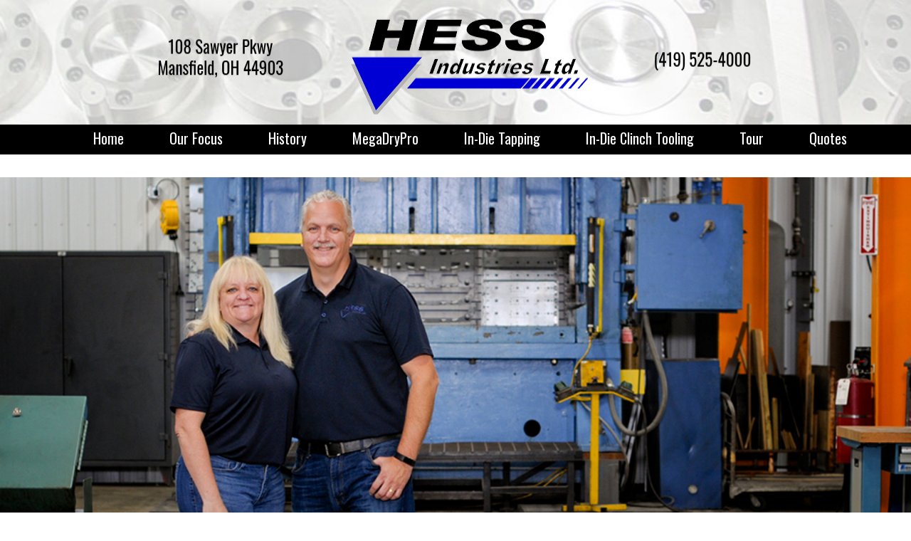

--- FILE ---
content_type: text/html
request_url: https://hessindltd.com/contact.html
body_size: 2382
content:
<!doctype html>
<html>
<head>
<!-- Global site tag (gtag.js) - Google Analytics -->
<script async src="https://www.googletagmanager.com/gtag/js?id=UA-158063541-1"></script>
<script>
  window.dataLayer = window.dataLayer || [];
  function gtag(){dataLayer.push(arguments);}
  gtag('js', new Date());

  gtag('config', 'UA-158063541-1');
</script>
<meta charset="utf-8">
<title>Hess Industries Contact Information</title>
<link rel="stylesheet" href="styles.css">
	<link rel="stylesheet" href="css/slicknav.css">
	<script src="javascript.js"></script>
	<script src="js/jquery-1.11.3.min.js"></script>
	<script src="js/jquery.slicknav.js"></script>
<link href="https://fonts.googleapis.com/css?family=Oswald:400,700" rel="stylesheet"> 
<meta name="viewport" content="width=device-width, initial-scale=1">
<style>
* {box-sizing: border-box}
body {font-family: Oswald, sans-serif; margin:0}
.mySlides {display: none}
img {vertical-align: middle;}

/* Slideshow container */
.slideshow-container {
  max-width: 1500px;
  position: relative;
  margin: auto;
}

/* Next & previous buttons */
.prev, .next {
  cursor: pointer;
  position: absolute;
  top: 50%;
  width: auto;
  padding: 16px;
  margin-top: -22px;
  color: white;
  font-weight: bold;
  font-size: 40px;
  transition: 0.6s ease;
  border-radius: 0 3px 3px 0;
  user-select: none;
}

/* Position the "next button" to the right */
.next {
  right: 0;
  border-radius: 3px 0 0 3px;
}

/* On hover, add a black background color with a little bit see-through */
.prev:hover, .next:hover {
  background-color: rgba(0,0,0,0.8);
}

/* Caption text */
.text {
  color: #f2f2f2;
  font-size: 24px;
  padding: 8px 12px;
  position: absolute;
  bottom: 30px;
  width: 100%;
  text-align: center;
}

/* The dots/bullets/indicators */
.dot {
  cursor: pointer;
  height: 15px;
  width: 15px;
  margin: 0 2px;
  background-color: #bbb;
  border-radius: 50%;
  display: inline-block;
  transition: background-color 0.6s ease;
}

.active, .dot:hover {
  background-color: #717171;
}

/* Fading animation */
.fade {
  -webkit-animation-name: fade;
  -webkit-animation-duration: 1.5s;
  animation-name: fade;
  animation-duration: 1.5s;
}

@-webkit-keyframes fade {
  from {opacity: .4} 
  to {opacity: 1}
}

@keyframes fade {
  from {opacity: .4} 
  to {opacity: 1}
}

/* On smaller screens, decrease text size */
@media only screen and (max-width: 300px) {
  .prev, .next,.text {font-size: 11px}
}
</style>
</head>
<body>
<div id="container">
	
<div id="heading"> <img src="images/logobar.png" alt="Hess Industries Logo" width="900" height="170" class="logo"/><img src="images/logobar-tablet.png" width="768" height="170" alt="Hess Industries Logo" class="logo-tablet"/><img src="images/logobar-mobile.png" width="300" height="170" alt="Hess Industries Logo" class="logo-mobile"/></div>
	
<div id="nav"><ul id="menu">
	<li><a href="index.html" title="Homepage">Home</a></li>
	<li><a href="ourfocus.html" title="Our Focus">Our Focus</a></li>
	<li><a href="history.html" title="History">History</a></li>
	<li><a href="megadrypro.html" title="MegaDryPro">MegaDryPro</a></li>
	<li><a href="indietapping.html" title="In-Die Tapping">In-Die Tapping</a></li>
	<li><a href="clinchtooling.html" title="In-Die Clinch Tooling">In-Die Clinch Tooling</a></li>
	<li><a href="tour.html" title="Tour">Tour</a></li>
	<li><a href="quotes.html" title="Quotes">Quotes</a></li>
	</ul></div>

<div id="contactpic"></div>

<div id="logo-bar"><h1>CONTACT US</h1></div>

<div id="maincontact">
	<div id="icons"><img src="images/phone.png" width="41" height="61" alt="Phone Icon"/><img src="images/mail.png" width="61" height="39" alt="Email Icon"/><img src="images/location.png" width="45" height="60" alt="Location Icon"/></div>
  <div id="main-text-contact"><p>Call us at:<br><a href="tel:419-525-4000">419-525-4000</a></p><p>Email us at:<br><a href="mailto:mail@hessindltd.com" title="Hess Industries Email">mail@hessindltd.com</a></p><p>108 Sawyer Parkway<br>Mansfield, OH 44903</p></div>
  </div>
	
	
  <div id="googlemap"><iframe src="https://www.google.com/maps/embed?pb=!1m14!1m8!1m3!1d12080.685977372714!2d-82.5197858!3d40.8022251!3m2!1i1024!2i768!4f13.1!3m3!1m2!1s0x0%3A0x494b4e4135e70b74!2sHess+Industries+Ltd!5e0!3m2!1sen!2sus!4v1544453724932" width="600" height="450" frameborder="0" style="border:0" allowfullscreen></iframe></div>
	
<div id="building"><ul class="buttonsul"><li><a href="#" title="Hess Industries Ltd - Contact Us" target="_self" class="Contact">CONTACT</a></li><li><a href="careers.html" title="Hess Industries Ltd - Careers" target="_self" class="Careers">CAREERS</a></li></ul>
</div>
	
<div id="footer">
	<div id="address"><p>108 Sawyer Parkway, Mansfield, OH 44903</p></div>
	<div id="phonenumber"><p><span class="iwrap">Phone: (419) 525-4000</span></p></div>
	<div id="youtube"><a href="https://www.youtube.com/watch?v=JetltKPXUxQ"><img src="images/youtube.png" alt="Youtube Link" width="116" height="27" class="youtube"></a></div>
 </div>
	
	
<div id="copyright">Copyright 2024 Hess Industries, Ltd., All rights reserved.</div>
</div>

<script>
var slideIndex = 0;
showSlides();

function showSlides() {
    var i;
    var slides = document.getElementsByClassName("mySlides");
    for (i = 0; i < slides.length; i++) {
        slides[i].style.display = "none"; 
    }
    slideIndex++;
    if (slideIndex > slides.length) {slideIndex = 1} 
    slides[slideIndex-1].style.display = "block"; 
    setTimeout(showSlides, 6000); // Change image every 8 seconds
} 
	</script>
	<script>
	$(function(){
		$('#menu').slicknav();
	});
</script>
</body>
</html>


--- FILE ---
content_type: text/css
request_url: https://hessindltd.com/styles.css
body_size: 5494
content:
#container {
    width: 100%;
    margin-left: auto;
    margin-right: auto;
    position: relative;

}
#heading {
    margin-left: auto;
    margin-right: auto;
    position: relative;
    width: 100%;
    background-image: url(images/headerpic.jpg);
    background-repeat: no-repeat;
    height: 175px;
    background-size: cover;
    margin-bottom: 0px;	
}

.logo {
	margin-left: auto;
	margin-right: auto;
	display: block;
	padding-top: 15px;
	position: relative;
}
.logo-tablet{
    display: none;
    padding-top: 10px;
    margin-left: auto;
    margin-right: auto;
    width: 100%;
    max-width: 768px;
    min-height: 160px;
}
.logo-mobile{
	display: none;
	margin-left: auto;
	margin-right: auto;
	padding-top: 15px;
}

#menu {
    background-color: #000000;
    height: 42px;
    text-align: center;
    width: 100%;
    white-space: nowrap;
    margin-left: 0px;
    margin-top: 0px;
}
.slicknav_menu {
	display: none;
}
#main-pic {
	height: 454px;
}
#copyright {
	background-color: #FFFFFF;
	height: 58px;
	color: #666666;
	text-align: center;
	font-size: 18px;
	font-family: Cambria, "Hoefler Text", "Liberation Serif", Times, "Times New Roman", serif;
	padding-top: 12px;
}
#footer {
	height: 66px;
	background-color: #0000cc;
	color: #FFFFFF;
	font-size: 20px;
	font-family: 'Oswald', sans-serif;
	text-align: center;
	margin-top: 80px;
	}
#address{
    display: inline-block;
	}
#phonenumber{
    display: inline-block;
	padding-left: 10%;
	}

#youtube {
    float:right;
	margin-right: 20px;
	margin-top: 15px;
}


.buttons {
	padding-top: 250px;
	display: block;
	margin-left: auto;
	margin-right: auto;
}

#building {
	background-image: url(images/building.jpg);
	height: 390px;
	margin-left: auto;
	display: block;
	margin-right: auto;
	padding-bottom: 30px;
	background-repeat: no-repeat;
	width: auto;
	background-position: center;
	background-size: cover;
	padding-left: 0px;
	clear: both;
}

.buttonsul {
;
    list-style-type: none;
    font-size: 33px;
}

#building a {
	text-decoration: none;
	color: #FFFFFF;
	display: block;
	font-family: 'Oswald', sans-serif;
}
#building li {
	float: left;
	padding-top: 380px;
	
}
.Contact {
	background-color: rgb(0, 0, 0);
	opacity: 0.961;
	box-shadow: 0px 12px 5px 0px rgba(0, 0, 0, 0.26);
	position: relative;
	width: 450px;
	height: 55px;
	text-align: center;
	line-height: 50px;
	left: 3%;
}
.Careers {
	background-color: rgb(0, 0, 212);
	box-shadow: 0px 12px 5px 0px rgba(0, 0, 0, 0.26);
	position: absolute;
	width: 450px;
	height: 55px;
	text-align: center;
	line-height: 50px;
	right: 3%;
}


#main-text {
	text-align: center;
	font-family: 'Oswald', sans-serif;
	font-size: 24px;
	margin-left: 70px;
	margin-right: 70px;
}

#main-text-contact {
    text-align: center;
    font-size: 30px;
    display: inline-block;
    vertical-align: top;
    padding-left: 30px;	
}

#icons {
    text-align: center;
    display: inline-block;
    max-width: 60px;
    vertical-align: top;
    line-height: 115px;
    padding-top: 20px;
}
#maincontact{
    text-align: center;
    padding-bottom: 40px;
}
#googlemap{
	text-align: center;
}
#logo-bar {
    background-image: url(images/titlebar.png);
    background-repeat: no-repeat;
    height: auto;
    background-size: cover;
	width: 100%;
}
#logo-bar2 {
    background-image: url(images/titlebar.png);
    width: 100%;
    height: auto;
    background-repeat: no-repeat;
    background-size: cover;
}

h1 {
	font-size: 40px;
	line-height: 60px;
	font-family: 'Oswald', sans-serif;
	color: #FFFFFF;
	text-indent: 65px;
	font-weight: 900;
}
.h1index{
    font-weight: 400;
	font-size: 38px;
}
.h1handsfree{
	font-size: 32px;
	text-indent: 15px;
}
.h1mdp{
	font-size: 35px;
	text-indent: 45px;
	}
.box3 {
    display: inline-block;
    width: 389px;
    height: 275px;
    background-image: url(images/history.jpg);
}

.box4 {
    background-image: url(images/picture.jpg);
    display: inline-block;
	width: 389px;
    height: 275px;
}
#box-pics3 {
    white-space: nowrap;
    text-align: center;
    color: #FFFFFF;
    font-family: 'Oswald', sans-serif;
    font-size: 36px;
    line-height: 175px;	
}

.box1 {
    background-image: url(images/news.jpg);
    display: inline-block;
    width: 389px;
    height: 275px;
}
#box-pics1 a {
    color: #FFFFFF;
    text-decoration: none;
}
.box2 {
    background-image: url(images/equipment.jpg);
    display: inline-block;
    width: 389px;
    height: 275px;
}
#box-pics3 a {
    color: #FFFFFF;
    text-decoration: none;
}
#box-pics1 {
    white-space: nowrap;
    text-align: center;
    color: #FFFFFF;
    font-size: 36px;
    font-family: 'Oswald', sans-serif;
    padding-bottom: 10px;
    line-height: 175px;
    padding-top: 50px;
}
#menu li {
    display: inline-block;
    text-align: center;
}

#menu a {
    color: #FFFFFF;
    text-decoration: none;
    font-size: 20px;
    font-family: 'Oswald', sans-serif;
    display: block;
    padding-left: 30px;
    padding-right: 30px;
    padding-top: 4px;
    padding-bottom: 4px;
}

#menu a:hover {
    background-color: #0000ff;
}


/* Slideshow container */
.slideshow-container {
    position: relative;
    margin: auto;
    padding-top: 30px;
}

/* Hide the images by default */
.mySlides {
  display: none;
}

/* Next & previous buttons */
.prev, .next {
  cursor: pointer;
  position: absolute;
  top: 50%;
  width: auto;
  margin-top: -22px;
  padding: 16px;
  color: black;
  font-weight: bold;
  font-size: 18px;
  transition: 0.6s ease;
  border-radius: 0 3px 3px 0;
  user-select: none;
}

/* Position the "next button" to the right */
.next {
  right: 0;
  border-radius: 3px 0 0 3px;
}

/* Caption text */
.slide1text {
    color: #f2f2f2;
    font-size: 36px;
    padding: 8px 12px;
    position: absolute;
    width: 100%;
    text-align: center;
    top: 30%;
}
h2{
    font-size: 44px;
    color: #000000;
    line-height: 0px;
	text-shadow: 1px 1px 1px white;}
	
.slide2text {
    color: black;
    padding: 8px 12px;
    position: absolute;
    top: 2%;
    width: 80%;
    background-color: rgba(255,255,255,0.60);
    margin-left: 12%;
    margin-top: 6%;
    max-width: 1000px;
}

.p1{
    font-size: 30px;
    font-weight: 700;
    text-align: center;
    margin-top: 5px;
	margin-bottom: 10px;
}
.p2{
    font-size: 26px;
    text-align: center;
    margin-left: 8%;
    margin-right: 8%;
    margin-top: 5px;
}

.slide3text {
    padding: 8px 12px;
    position: absolute;
    width: 100%;
    text-align: center;
    top: 140px;
}
.p3 {
    font-size: 40px;
    font-weight: 900;
	text-shadow: 1px 1px 1px white;
}
.slide3text a {
    color: #FFFFFF;
    font-size: 24px;
    text-decoration: none;
    background-color: rgba(0,0,144,0.80);
    padding-left: 20px;
    padding-right: 20px;
    padding-top: 10px;
    padding-bottom: 10px;
}
.slide4text {
    padding: 8px 12px;
    position: absolute;
    width: 100%;
    text-align: center;
    top: 190px;
}
.p5 {
    font-size: 40px;
    font-weight: 900;
    margin-bottom: 30px;
	text-shadow: 1px 1px 1px white;
	
}
.slide4text a {
    color: #FFFFFF;
    font-size: 24px;
    text-decoration: none;
    background-color: rgba(0,0,144,0.80);
    padding-left: 20px;
    padding-right: 20px;
    padding-top: 10px;
    padding-bottom: 10px;
}

/* The dots/bullets/indicators */
.dot {
  cursor: pointer;
  height: 15px;
  width: 15px;
  margin: 0 2px;
  background-color: #bbb;
  border-radius: 50%;
  display: inline-block;
  transition: background-color 0.6s ease;
}

.active, .dot:hover {
  background-color: #717171;
}


/* Fading animation */
.fade {
  -webkit-animation-name: fade;
  -webkit-animation-duration: 1.5s;
  animation-name: fade;
  animation-duration: 1.5s;
}

@-webkit-keyframes fade {
  from {opacity: .4} 
  to {opacity: 1}
}

@keyframes fade {
  from {opacity: .4} 
  to {opacity: 1}
} 
#dots {
    padding-bottom: 20px;
}
#careersimage {
    background-image: url(images/careers.jpg);
    height: 0;
    padding: 0; /* remove any pre-existing padding, just in case */
    padding-bottom: 42%; /* for a 4:3 aspect ratio */
    background-repeat: no-repeat;
   background-position: center center;
    background-size: 100%;

	
}
.apprenticeship {
    font-weight: 900;
    color: #0000CC;
    font-size: 26px;
    padding-top: 20px;
    text-decoration: underline;
}
#quotesimage {
    background-image: url(images/quotes.jpg);
    height: 0;
    padding: 0; /* remove any pre-existing padding, just in case */
    padding-bottom: 42%; /* for a 4:3 aspect ratio */
    background-repeat: no-repeat;
    background-position: center center;
    background-size: 100%;
}
.list1 {
    list-style-type: none;
    font-weight: 900;
    margin-bottom: 0px;
    padding-left: 60%;
    margin-top: 0px;
}
.list2 {
    list-style-type: none;
    font-weight: 900;
    margin-bottom: 0px;
    padding-right: 60%;
    margin-top: 0px;
}
.list3 {
    list-style-type: none;
    margin-top: 0px;
	padding-left: 60%;

}
.list4 {
	list-style-type: none;
	margin-top: 0px;
	padding-right: 60%;
}
.step {
    font-weight: 900;
    color: #0000CC;
    clear: both;
    font-size: 28px;	
}
.step2 {
    font-weight: 900;
    color: #0000CC;
    font-size: 26px;	
}
#video {
	position:relative;
	padding-bottom:56.25%;
	padding-top:50px;
	height:0;
	overflow:hidden;
}

#video iframe, #video object, #video embed {
    position: absolute;
    top: 0;
    width: 80%;
    height: 80%;
	margin-left: 10%;
}
   
#equipmentimage {
    background-image: url(images/equipmentpage.jpg);
    height: 0;
    padding: 0; /* remove any pre-existing padding, just in case */
    padding-bottom: 42%; /* for a 4:3 aspect ratio */
    background-repeat: no-repeat;
    background-position: center center;
    background-size: 100%;
}
#tappingunit {
    background-image: url(images/tappingunits.jpg);
    height: 0;
    padding: 0; /* remove any pre-existing padding, just in case */
    padding-bottom: 42%; /* for a 4:3 aspect ratio */
    background-repeat: no-repeat;
    background-position: center center;
    background-size: 100%;
}	
#clinchtooling {
    background-image: url(images/clinchtooling.jpg);
    height: 0;
    padding: 0; /* remove any pre-existing padding, just in case */
    padding-bottom: 32%; /* for a 4:3 aspect ratio */
    background-repeat: no-repeat;
    background-position: center center;
    background-size: 100%;
}
.buttonclinch{
    background-color: #0000cc;
    border: none;
    color: white;
    text-align: center;
    text-decoration: none;
    font-size: 1.75rem;
    font-family: 'Oswald', sans-serif;
	cursor: pointer;
	margin-top: 10px;
	margin-bottom: 20px;
	padding-left: 60px;
	padding-right: 60px;
	padding-top: 15px;
	padding-bottom: 15px;
	line-height: 40px;
	}
.buttonclinch:hover {
    background-color: #00009B;
}
#clinchbutton{
	font-size:30px;
	font-weight: bold;
	margin-bottom: 15px;
}
#tappingbutton{
	font-size:30px;
	font-weight: bold;
	margin-bottom: 15px;
	margin-top: 15px;
}
#mdp {
	background-image: url("images/mdp.jpg");
    height: 0;
    padding: 0; /* remove any pre-existing padding, just in case */
    padding-bottom: 32%; /* for a 4:3 aspect ratio */
    background-repeat: no-repeat;
    background-position: center center;
    background-size: 90%;
}
.mdptext2{
	font-family: 'Roboto', sans-serif;
	line-height: 40px;
	padding-bottom: 20px;
	margin-left: 10%;
	margin-right: 10%;
}
#mdpbackground{
    background-color: grey;
    margin-left: 10%;
	margin-right: 10%;
}
.mdpcontainer {
    display: flex;
    justify-content: center;
    background-color: lightgrey;
    padding-top: 20px;
    font-family: 'Roboto', sans-serif;
    font-size: 18px;
    line-height: 30px;
}
.mdptext{
	max-width: 300px;
	margin-left: 35px;
	margin-right: 35px;
}
.mdptext1{
    font-size: 40px;
    font-weight: bold;	
}
.mdpsubtitles{
	font-size: 22px;
	font-family: 'Oswald', sans-serif;
	
}
.mdppicture6{
    width: 550px;
    height: auto;
	}
#picfaq{
	display: flex;
	padding-bottom: 45px;
	justify-content: center;
	}
#bluebox{
	background-color: #0000cc;
	margin-top: 40px;
	margin-bottom: 20px;
}
#mdptitle2{
    font-size: 40px;
    font-weight: bold;
    vertical-align: middle;
    color: #FFFFFF;	
	padding-top: 8px;
	padding-bottom: 8px;
}

.mdpbottom{
    color: #FFFFFF;
    padding-top: 25px;
    padding-bottom: 25px;
    font-size: 30px;
	padding-left: 10px;
	padding-right: 10px;
}

#mdpproductcontainer{
	display: flex;
	flex-direction: row;
	justify-content: center;
	align-items: center;
	padding-top: 20px;
}
#mdpheading{
    font-size: 30px;
    font-weight: bold;
	width: 375px;
}
.mdpheading2{
	font-weight: bold;
	font-size: 30px;
}
.mdpresellers1{
	font-size: 25px;
	font-weight: bold;
}
.finalprice{
	font-weight: bold;
}
.price{
    color: #969696;
}
.resellerprice{
	font-weight: bold;
	font-size: 30px;
}
#mdpfaq {
    background-image: url(images/mpdfaq.jpg); 
    height: 0;
    padding: 0; /* remove any pre-existing padding, just in case */
    padding-bottom: 32%; /* for a 4:3 aspect ratio */
    background-repeat: no-repeat;
    background-position: center center;
    background-size: 96%;
}

/****FAQ****/
.faq-heading{
    border-bottom: #777;
	padding-left: 15%;
	padding-right: 15%;
	padding-top: 10px;
	padding-bottom: 0;
    line-height: 50px;
    font-size: 28px;
    text-align: center;
	font-weight: normal;
}
.faq-container{
display: flex;
justify-content: center;
flex-direction: column;
}
.hr-line{
  width: 60%;
  margin: auto;
  
}
/* Style the buttons that are used to open and close the faq-page body */
.faq-page {
    /* background-color: #eee; */
    color: black;
    cursor: pointer;
    padding: 30px 20px;
    width: 60%;
    border: none;
    outline: none;
    transition: 0.4s;
    margin: auto;
	font-size: 24px;
	font-weight: normal;
}
.faq-body{
    margin: auto;
    /* text-align: center; */
   width: 50%; 
   padding: auto;
   
}
/* Add a background color to the button if it is clicked on (add the .active class with JS), and when you move the mouse over it (hover) */
.active,
.faq-page:hover {
    background-color: #DDDDDD;
    color: black;
	font-weight: bold;
}
/* Style the faq-page panel. Note: hidden by default */
.faq-body {
    padding: 0 18px;
    background-color: white;
    display: none;
    overflow: hidden;
	font-size: 20px;
   font-family: 'Roboto', sans-serif;
   line-height: 30px;
}
.faq-page:after {
    content: '\02795';
    /* Unicode character for "plus" sign (+) */
    font-size: 13px;

    float: right;
    margin-left: 5px;
}
.active:after {
    content: "\2796";
    /* Unicode character for "minus" sign (-) */
}
/****END FAQ*******/
#faq{
	text-align: center;
	font-size: 40px;
	font-weight: bold;
	margin-top: 40px;
	margin-left: 5%;
}
.buttonfaq{
    background-color: #0000cc;
    border: none;
    color: white;
    text-align: center;
    text-decoration: none;
    font-size: 1.75rem;
    font-family: 'Oswald', sans-serif;
	cursor: pointer;
	margin-top: 10px;
	margin-bottom: 30px;
	padding-left: 65px;
	padding-right: 65px;
	padding-top: 15px;
	padding-bottom: 15px;
	line-height: 40px;
	}
.buttonfaq:hover {
    background-color: #00009B;
}
#faqback{
	text-align: center;
}
.buttonfaqback{
    background-color: #0000cc;
    border: none;
    color: white;
    text-align: center;
    text-decoration: none;
    font-size: 1.75rem;
    font-family: 'Oswald', sans-serif;
	margin-top: 50px;
	cursor: pointer;
	padding-left: 65px;
	padding-right: 65px;
	padding-top: 15px;
	padding-bottom: 15px;
	line-height: 35px;
	}
.buttonfaqback:hover {
    background-color: #00009B;
}
.buttonfaqback2{
    background-color: black;
    border: none;
    color: white;
    text-align: center;
    text-decoration: none;
    font-size: 1.75rem;
    font-family: 'Oswald', sans-serif;
	margin-top: 50px;
	margin-left: 50px;
	cursor: pointer;
	padding-left: 25px;
	padding-right: 25px;
	padding-top: 15px;
	padding-bottom: 15px;
	line-height: 35px;
	}
.buttonfaqback2:hover {
    background-color: #151515;
}

#hutchisonlogo {
    text-align: center;
    padding-bottom: 50px;
}
#hutchisonvideo {
    float: left;
}

#contactpic {
    background-image: url(images/contact.jpg);
    height: 0;
    padding: 0; /* remove any pre-existing padding, just in case */
    padding-bottom: 42%; /* for a 4:3 aspect ratio */
    background-repeat: no-repeat;
    background-position: center center;
    background-size: 100%;
}
#ourfocuspic {
    background-image: url(images/ourfocus.jpg);
    height: 0;
    padding: 0; /* remove any pre-existing padding, just in case */
    padding-bottom: 42%; /* for a 4:3 aspect ratio */
    background-repeat: no-repeat;
    background-position: center center;
    background-size: 100%;
}

#ourfocus1{
    padding-bottom: 30px;
    padding-top: 10px;
}

#ourfocus1text {
    text-align: center;
    font-size: 24px;
    display: inline-block;
    vertical-align: middle;
    width: 60%;
    padding-left: 40px;
}
#ourfocus1pic{
    display: inline-block;
    vertical-align: middle;
    width: 39%;
	text-align: center;  
}
.ourfocuspic1{
    display: block;
    margin-left: auto;
    margin-right: auto; 

}
#ourfocus2 {
    background-color: #0000CC;
    padding-top: 40px;
    padding-bottom: 40px;
}
#ourfocus2pic{    display: inline-block;
    vertical-align: middle;
    width: 39%;
	text-align: center;  
}
	
#ourfocus2text{
    text-align: center;
    font-size: 24px;
    display: inline-block;
    vertical-align: middle;
    width: 60%;
    color: #FFFFFF;
    padding-right: 30px;
}
.ourfocus2pic{    display: block;
    margin-left: auto;
    margin-right: auto; 
}
#ourfocus3{
    padding-top: 30px;
    padding-bottom: 40px;
}
#ourfocus3text {
    text-align: center;
    font-size: 24px;
    display: inline-block;
    vertical-align: middle;
    width: 60%;
    padding-left: 40px;
}
#ourfocus3pic{
    display: inline-block;
    vertical-align: middle;
    width: 39%;
	text-align: center;  
}
.ourfocuspic3{
    display: block;
    margin-left: auto;
    margin-right: auto; 

}
#termsandconditionsimage {
    background-image: url(images/termsandcondtions.jpg);
    height: 0;
    padding: 0; /* remove any pre-existing padding, just in case */
    padding-bottom: 42%; /* for a 4:3 aspect ratio */
    background-repeat: no-repeat;
    background-position: center center;
	background-size: 100%;}
.terms{
    text-align: left;
    line-height: 60px;
    list-style-type: square;
}
.terms2 {
    list-style-type: none;
}
#newsreleasepic {
    background-image: url(images/newsrelease.jpg);
    height: 0;
    padding: 0; /* remove any pre-existing padding, just in case */
    padding-bottom: 42%; /* for a 4:3 aspect ratio */
    background-repeat: no-repeat;
    background-position: center center;
    background-size: 100%;
}
#historyimage {
    background-image: url(images/historyimage.jpg);
    height: 0;
    padding: 0; /* remove any pre-existing padding, just in case */
    padding-bottom: 42%; /* for a 4:3 aspect ratio */
    background-repeat: no-repeat;
    background-position: center center;
	background-size: 100%;}

#news1 {
    background-color: #0000CC;
    margin-bottom: 45px;
}
#news1text{
	text-align: center;
    font-size: 24px;
    display: inline-block;
    vertical-align: middle;
    width: 60%;
}
#news1pic{
	display: inline-block;
    vertical-align: middle;
    width: 39%;
	text-align: center;  }

#news2 {
    background-color: #999999;
    margin-bottom: 45px;
}
#news2text{
	text-align: center;
    font-size: 24px;
    display: inline-block;
    vertical-align: middle;
	width: 60%;
}
#news2pic{
	display: inline-block;
    vertical-align: middle;
	text-align: center;  
	width:39%
}

.newswhite{
    color: #FFFFFF;
    font-size: 30px;
}
.newsblack{
    color: #000000;	
	
}
#news3 {
    background-color: #0000CC;
    margin-bottom: 45px;
}
#news3text{
	text-align: center;
    font-size: 24px;
    display: inline-block;
    vertical-align: middle;
    width: 60%;
}
#news3pic{
	display: inline-block;
    vertical-align: middle;
    width: 39%;
	text-align: center; 
}
#news4 {
    background-color: #999999;
}
#news4text{
	text-align: center;
    font-size: 24px;
    display: inline-block;
    vertical-align: middle;
	width: 60%;
}
#news4pic{
	display: inline-block;
    vertical-align: middle;
	text-align: center;  
	width:39%
}
#news5 {
    background-color: #0000CC;
    margin-bottom: 45px;
}
#news5text{
	text-align: center;
    font-size: 24px;
    display: inline-block;
    vertical-align: middle;
    width: 60%;
}
#news5pic{
	display: inline-block;
    vertical-align: middle;
    width: 39%;
	text-align: center; 
}
#backbutton{
    text-align: center;
    background-color: #0000CC;
    height: 45px;
    width: 120px;
    font-size: 30px;
    font-family: 'Oswald', sans-serif;
    margin-top: 10px;
    margin-left: auto;
    margin-right: auto;
    position: relative;
    display: block;
}
#backbutton a{
    color: #FFFFFF;
    text-decoration: none;
}
#ugs {
    margin-left: auto;
    margin-right: auto;
}

#picturesimage {
    background-image: url(images/pictures.jpg);
    height: 0;
    padding: 0; /* remove any pre-existing padding, just in case */
    padding-bottom: 42%; /* for a 4:3 aspect ratio */
    background-repeat: no-repeat;
    background-position: center center;
    background-size: 100%;
}
#gallery {
    text-align: center;   
}
#gallery img {
	padding: 5px;
}
#historytext{
    font-size: 20px;
    text-align: left;
	padding-left: 130px;
    padding-right: 130px;
}
h3{
    color: #0000CC;
    font-size: 45px;
    font-weight: 900;
    margin-top: 0px;
}

.years {
    width: 50%;
    vertical-align: middle;
    display: inline-block;
	text-align: left;
    margin-right: 0px;
}
.historypictures {
    text-align: center;
    width: 49%;
    vertical-align: middle;
    display: inline-block;
}
.history1 {
    padding-top: 30px;	
	padding-bottom: 20px;
}
.historybottom{
	text-align: center;
}
.iwrap a {
    color: #ffffff;
    text-decoration: none;
}

/*USED TO WRAP HISTORY*/
@media (max-width:975px){
	#historytext{
    padding-left: 10px;
    padding-right: 10px;
	margin-right: 0px;
	}
	.years {
    width: 50%;
    margin-right: 0px;
	}
	.historypictures {
    text-align: center;
    width: 49%;
    vertical-align: middle;
    display: inline-block;
	}
	.slide2text{
	top: 1%;
	margin-left: 4%;
	width: 92%;
	margin-top: 5%;
	}
	.p1{
    font-size: 21px;
	margin-bottom: 10px;
	}
	.p2{
    font-size: 20px;
    margin-left: 1%;
    margin-right: 1%;
    margin-top: 5px;
	}
}

/*TABLET*/
@media (max-width: 800px){
	.logo-tablet{
		display: block;}
	.logo{
		display: none;}
	#nav a {
    font-size: 16px;
    display: block;
    padding-left: 10px;
    padding-right: 10px;
	padding-top: 8px;}
	.slide1text {
    font-size: 20px;
    padding: 6px 10px;
    top: 30%;
	}
	h2{
	font-size: 32px;
	}
	.slide3text {
    top: 25%;
	}
	.p3 {
    font-size: 24px;
	}
	.slide3text a {
    font-size: 22px;
    padding-left: 15px;
    padding-right: 15px;
    padding-top: 8px;
    padding-bottom: 8px;
	}
	.slide4text {
    top: 25%;
	}
	.p5 {
    font-size: 24px;
    margin-bottom: 8px;	
	}
	.slide4text a {
    font-size: 22px;
    padding-left: 15px;
    padding-right: 15px;
    padding-top: 8px;
    padding-bottom: 8px;
	}
	.h1index{
	font-size:32px;
	}
	.box1{
    width: 220px;
    height: 220px;
	background-position: 60% 0%;
}
	.box2{
	width: 220px;
    height: 220px;
	background-position: center;
	}
	.box3{
    width: 220px;
    height: 220px;
    background-position: center;
	}
	.box4{
	width: 220px;
    height: 220px;
	background-position: center;
	}
	#box-pics1{
	font-size: 28px;
	}
	#box-pics3{
	font-size: 28px;
	}
	.buttonsul {
    font-size: 30px;
    padding-left: 0px;
	}
	.Contact {
	width: 300px;
	left: 2%;
	}
	.Careers {
	width: 300px;
	right: 2%;
	}
	#copyright {
	font-size: 12px;
	}
	#footer {
	font-size: 19px;
	}
	.youtube {
    display: none;
	}
	.h1mdp{
	font-size: 25px;
	}
	h1 {
	font-size: 35px;
	}
	.h1handsfree{
	font-size: 25px;
	text-align: left;
	}
	#mdp {
		padding-top: 30px;
	}
	.mdptext1{
		font-size: 30px;
	}
	.mdptext2{
	margin-left: 5px;
	margin-right: 5px;
	line-height: 30px;
	padding-bottom: 0px;
	}
	#picfaq{
	flex-direction: column-reverse;
	align-items: center;
	justify-content: center;
	}
	.mdppicture6{
    width: 500px;
    height: auto;
	}
	#faq{
	text-align: center;
	font-size: 40px;
	font-weight: bold;
	margin-top: 0px;
	margin-left: 0px;
}
	#mdpbackground{
	margin-left: 0;
	margin-right: 0;
	width: 100%;
	}
	.mdpcontainer{
	flex-flow: wrap;  
	}
	#bluebox{
	flex-flow: wrap-reverse;
	padding-top: 20px;
	}
	.mdpbottom{
    padding-top: 0px;
	padding-left: 10px;
	padding-right: 10px;
	font-size: 20px;
}
	.productpic{
		height: 200px;
	}
#mdpheading{
    font-size: 25px;
	width: 240px;
}
.mdpheading2{
    font-size: 25px;
	line-height: 55px;
}
.includes{
	font-size: 16px;
	}
.linebreak{
	display: none;
	}
.mdpresellers1{
	font-size: 20px;
}
.resellerprice{
	font-size: 25px;
}
.faq-heading{
	padding-left: 5%;
	padding-right: 5%;
	padding-top: 2px;
    line-height: 35px;
    font-size: 22px;
}
}
/*USED TO WRAP HISTORY*/
@media (max-width: 850px){
	.years {
    width: 100%;
    display: block;
	text-align: center;
    margin-right: 0px;
	}
	#historytext {
    font-size: 18px;
    text-align: center;	
	}
	.historypictures{
    text-align: center;
    width: 100%;
	}
}
/***************QR CODE*****************************************************/	
	#qrcontainer{
	max-width: 1000px;
	margin: 0 auto;
	width: 100%;
	background-color: rgb(204, 204, 204);
	}
	#qrheading{
	background-color: rgb(204, 204, 204);
	height: 260px;
	display: flex;
	justify-content:space-around;
	align-items: center;
	}
	.qrheading{
	max-width: 275px;
	width: 100%;
	max-height: 190px;
	}
	.qrheading2{
	max-height: 225px;
	width: 100%;
	max-width: 246px;
	}
	#qrtitle{
	height: 300px;
	font-family: 'Roboto', sans-serif;
	background-color: black;
	text-align: center;
	color: white;
	font-size: 100px;
	font-weight: bold;
	display: flex;
    align-items: center;
	justify-content: center;
	}
	#qrtext{
    text-align: center;	
	font-family: 'Roboto', sans-serif;
	font-weight: bold;
	padding-left: 50px;
	padding-right: 50px;
	}
	.text1{
	font-size: 65px;
	}
	.text2{
	font-size: 50px;
	}
	#unavailable{
    text-align: center;	
	font-family: 'Roboto', sans-serif;
	font-weight: bold;
	padding-left: 50px;
	padding-right: 50px;
	padding-top: 50px;
	padding-bottom: 50px;
	background-color: black;
	color:white;
	}
	#partslistbutton{
	text-align: center;
	width: 100%;
	}
	.qrbutton{
	max-width: 800px;
	width: 80%;
	}
	#contactinfobox{
	font-family: 'Roboto', sans-serif;
	font-weight: bold;
	text-align: center;
	font-size: 60px;
	padding-top: 50px;
	padding-left: 50px;
	padding-right: 50px;
	padding-bottom: 50px;
	
	}
	.icons1{
    height: 100px;
    vertical-align: middle;
	}
	.icons2{
	height: 65px;
	vertical-align: middle;
	}
	#manualbutton{
	text-align: center;
	width: 100%;
	}
	#interested{
	background-color: black;
	color: white;
	font-family: 'Roboto', sans-serif;
	font-weight: bold;
	text-align: center;
	font-size: 60px;
	padding-top: 50px;
	padding-left: 50px;
	padding-right: 50px;
	padding-bottom: 50px;
	margin-top: 50px;
	}
	

/*MOBILE*/
@media (max-width: 550px){
	.logo{
		display: none;}
	.logo-tablet{
		display: none;}
	.logo-mobile{
		display: block;}
	#menu a {
	}
	.slicknav_menu { 
	display:block;
	}
	#nav {
}
	#menu {
	display: none;
	}
	.slide1text {
    font-size: 16px;
    padding: 8px 10px;
    top: 30%;
	}
	h2{
	font-size: 22px;
	}
	.slide2text {
    padding: 8px 12px;
    top: 5%;
	width: 90%;
	}
	.p1{
    font-size: 13px;
	margin-bottom: 2px;
	margin-top: 0px;
	}
	.p2{
    font-size: 12px;
    margin-left: 5%;
    margin-right: 5%;
    margin-top: 0px;
	}
	.slide3text {
    top: 15%;
	}
	.p3 {
    font-size: 22px;
	}
	.slide3text a {
    font-size: 18px;
    padding-left: 12px;
    padding-right: 12px;
    padding-top: 8px;
    padding-bottom: 8px;
	}
	.slide4text {
    top: 10%;
	}
	.p5 {
    font-size: 26px;
    margin-bottom: 0px;	
	}
	.slide4text a {
    font-size: 18px;
    padding-left: 12px;
    padding-right: 12px;
    padding-top: 8px;
    padding-bottom: 8px;
	}
	.h1index {
    font-size: 24px;
    text-indent: 40px;
	}
	#main-text {
	font-size: 16px;
	margin-left: 30px;
	margin-right: 30px;
	}
	#box-pics1{
    white-space: normal;
	padding-top: 10px;
	}
	.box1{
    margin-bottom: 10px;
	}
	#box-pics3{
	white-space: normal;
	}
	.box3{
	margin-bottom: 10px;
	}
	.buttonsul {
    font-size: 28px;
    padding-left: 0px;
	}
	.Contact {
	width: 175px;
	left: 2%;
	}
	.Careers {
	width: 175px;
	right: 2%;
	}
	#footer {
    height: 90px;
    line-height: 0px;
	}
	#address {
	padding-top:5px;
	}
	h1 {
	font-size: 28px;
	text-indent: 15px;
	}
	.divider {
    width: 280px;
	}
	.terms{
    font-size: 16px;	
	}
	#news1text{
    font-size: 18px;
    width: 40%;
	}
	#news1pic{
    width: 59%;
	}
	.newswhite{
	font-size: 24px}
	#news2text{
    font-size: 18px;
    width: 40%;
	}
	#news2pic{
    width: 59%;
	}
	#news3text{
    font-size: 18px;
    width: 40%;
	}
	#news3pic{
    width: 59%;
	}
	#news4text{
    font-size: 18px;
    width: 40%;
	}
	#news4pic{
    width: 59%;
	}
	#ourfocus1text {
    font-size: 18px;
    display: block;
    vertical-align: none;
    width: 100%;
    padding-left: 5px;
	padding-bottom: 20px;
	}
	#ourfocus1pic{
    display: block;
	text-align: center; 
	vertical-align: none;
	width: 100%;
	}
	#ourfocus2text {
    font-size: 18px;
    display: block;
    vertical-align: none;
    width: 100%;
    padding-left: 5px;
	}
	#ourfocus2pic{
    display: block;
	text-align: center; 
	vertical-align: none;
	width: 100%;
	padding-bottom: 20px;
	}
	#ourfocus3text {
    font-size: 18px;
    display: block;
    vertical-align: none;
    width: 100%;
    padding-left: 5px;
	padding-bottom: 20px;
	}
	#ourfocus3pic{
    display: block;
	text-align: center; 
	vertical-align: none;
	width: 100%;
	}
	#video iframe, #video object, #video embed {
	top:10%;
	width:100%;
	height:100%;
	margin-left: 0%;
	}
	.h1handsfree {
	text-align: center;
	}
	.mdppicture6{
	width: 300px;
	}
	#mdpproductcontainer{
	justify-content: space-around;
	}
	#mdpheading{
    display: none;
	}
	.h1mdp{
	font-size: 20px;
	text-indent: 20px;
	}
	.faq-page {
    width: 80%;
	font-size: 20px;
}
	.faq-heading{
    line-height: 35px;
    font-size: 22px;
}
	.faq-body{
	width: 80%; 
	}
	.buttonfaqback2{
	margin-left: 0px;
	}
	#faq{
		font-size: 30px;}
	.buttonfaq{
		font-size: 1.1rem;
		font-weight: bold;
		padding-left: 8px;
		padding-right: 8px;
		line-height: 30px;
		}
}



--- FILE ---
content_type: application/javascript
request_url: https://hessindltd.com/javascript.js
body_size: 860
content:
// JavaScript Document
var slideIndex = 1;
showSlides(slideIndex);

// Next/previous controls
function plusSlides(n) {
  showSlides(slideIndex += n);
}

// Thumbnail image controls
function currentSlide(n) {
  showSlides(slideIndex = n);
}

function showSlides(n) {
  var i;
  var slides = document.getElementsByClassName("mySlides");
  var dots = document.getElementsByClassName("dot");
  if (n > slides.length) {slideIndex = 1} 
  if (n < 1) {slideIndex = slides.length}
  for (i = 0; i < slides.length; i++) {
      slides[i].style.display = "none"; 
  }
  for (i = 0; i < dots.length; i++) {
      dots[i].className = dots[i].className.replace(" active", "");
  }
  slides[slideIndex-1].style.display = "block"; 
  dots[slideIndex-1].className += " active";
} 


/*CLINCH FORM*/
function ajax(method, url, data, success, error) {
  var xhr = new XMLHttpRequest();
  xhr.open(method, url);
  xhr.setRequestHeader("Accept", "application/json");
  xhr.onreadystatechange = function () {
    if (xhr.readyState !== XMLHttpRequest.DONE) return;
    if (xhr.status === 200) {
      success(xhr.response, xhr.responseType);
    } else {
      error(xhr.status, xhr.response, xhr.responseType);
    }
  };
  xhr.send(data);
}
window.addEventListener("DOMContentLoaded", function () {
  // get the form elements defined in your form HTML above

  var form = document.getElementById("my-form");
  // var button = document.getElementById("my-form-button");
  var status = document.getElementById("status");


  // Success and Error functions for after the form is submitted

  function success() {
    form.reset();
    status.classList.add("success");
    status.innerHTML = "Thanks!";
  }

  function error() {
    status.classList.add("error");
    status.innerHTML = "Oops! There was a problem.";
  }

  // handle the form submission event

  form.addEventListener("submit", function (ev) {
    ev.preventDefault();
    var data = new FormData(form);
    ajax(form.method, form.action, data, success, error);
  });
});


